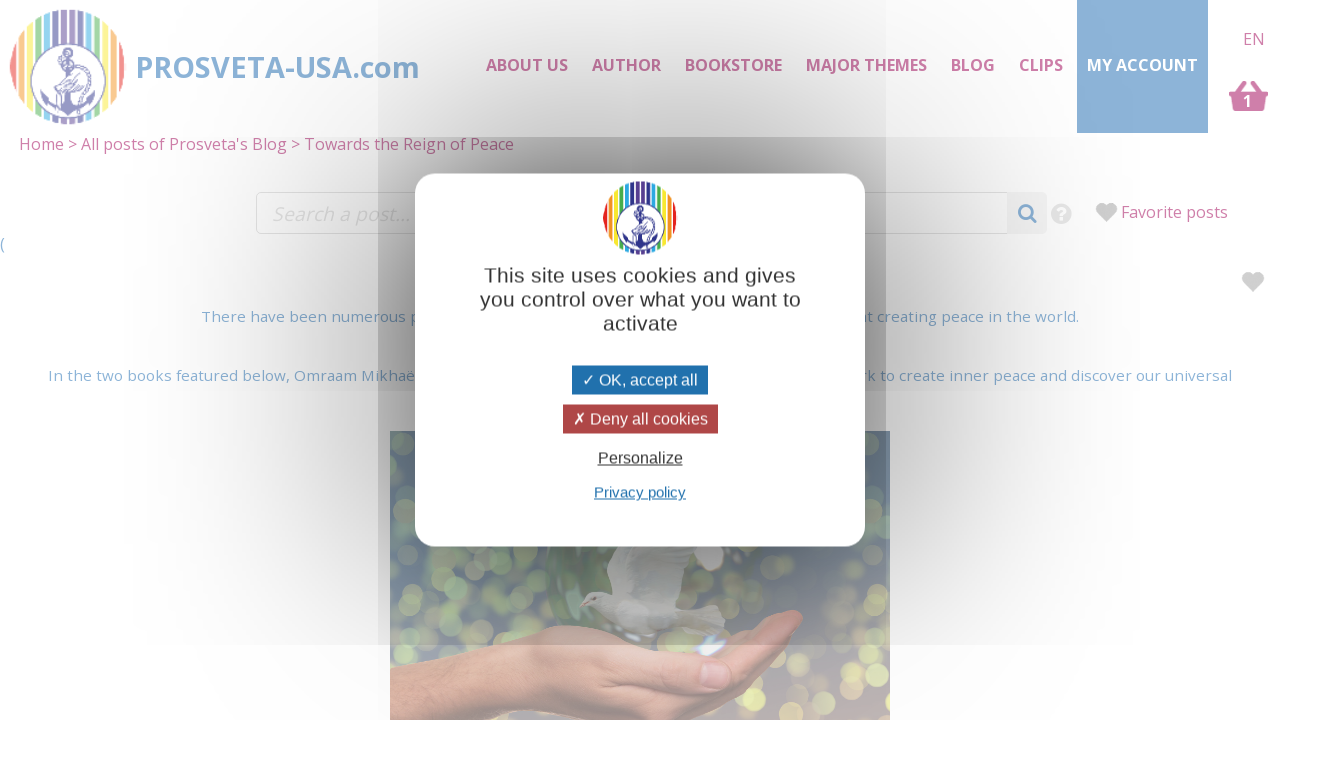

--- FILE ---
content_type: text/html; charset=UTF-8
request_url: https://www.prosveta-usa.com/towards-the-reign-of-peace?action=add&product=P0224AN
body_size: 6625
content:
<!DOCTYPE html>
<html lang="en">
<head>
    <!-- page_hf.tpl Suisse -->
    <meta http-equiv="X-UA-Compatible" content="IE=edge">
    <meta name="viewport" content="width=device-width, initial-scale=1">
    <meta http-equiv="Content-Type" content="text/html; charset=utf-8"/>
    <link href="/favicon.ico" rel="SHORTCUT ICON">
    <title>Towards the Reign of Peace - Omraam Mikhael Aivanhov - PROSVETA-USA.COM</title>
    <meta name="description" content="The Peace can only be achieved when we work to create inner peace and discover our universal nature.
">
    <meta name="keywords" content="">
    <meta property="og:locale" content="en-US" />
<meta property="og:type" content="website" />
<meta property="og:title" content="Towards the Reign of Peace" />
<meta property="og:description" content="The Peace can only be achieved when we work to create inner peace and discover our universal nature." />
<meta property="og:url" content="https://www.prosveta-usa.com/towards-the-reign-of-peace" />
<meta property="og:site_name" content="Omraam Mikhael Aivanhov - PROSVETA-USA.COM" />
<meta property="og:image" content="https://www.prosveta-usa.com/resources/sites/12/cache/images/betaprosvetacomimagesblog2022doveofpeacejpg_640" />
    <meta name="twitter:title" content="Towards the Reign of Peace" />
<meta name="twitter:description" content="The Peace can only be achieved when we work to create inner peace and discover our universal nature." />
<meta name="twitter:card" content="summary_large_image" />
<meta name="twitter:image" content="https://www.prosveta-usa.com/resources/sites/12/cache/images/betaprosvetacomimagesblog2022doveofpeacejpg_640" />

    
            <link rel="stylesheet" type="text/css" href="/resources/sites/12/cache/blog_reignofpeace-en_20250906150622.css"/>
        <script type="text/javascript" src="/resources/js/pfold/modernizr.custom.79639.js"></script>
    <script>
        var site_id = 12;
var folder='/';
var culture='en-US';
var cultureFB='en_US';
var codePage='blog_reignofpeace';
var datePage='2026-01-18';
var ga_trackPageView = false;
var connected=0;
var title="Omraam Mikhael Aivanhov - PROSVETA-USA.COM";
var cookiesmanagement= true;

    </script>
    
</head>
<body>

<div id="container" class="post">
    <div id="header">
        <div id="bandeau" class="standard">
    <a id="logo_clickable" href="https://www.prosveta-usa.com/prosveta-usa-com-books-of-omraam-mikhael-aivanhov">
        <div id="logo">
            PROSVETA-USA.com<br>
            <span id="oma">Omraam Mikhaël Aïvanhov's books</span>
        </div>
    </a>
    <div id="mainmenu" class="normal ">
        <ul>
                            <li>
                                            <a href="https://www.prosveta-usa.com/" class="mainmenu">Home</a>
                                    </li>
                            <li>
                                            <a href="https://www.prosveta-usa.com/about-us" class="mainmenu">About us</a>
                                    </li>
                            <li>
                                            <a href="https://www.prosveta-usa.com/omraam-mikhaël-aïvanhov" class="mainmenu">Author</a>
                                    </li>
                            <li>
                                            <a href="https://www.prosveta-usa.com/our-bookstore" class="mainmenu">Bookstore</a>
                                    </li>
                            <li>
                                            <a href="https://www.prosveta-usa.com/major-themes" class="mainmenu">Major themes</a>
                                    </li>
                            <li>
                                            <a href="https://www.prosveta-usa.com/all-posts-of-prosveta-s-blog" class="mainmenu">Blog</a>
                                    </li>
                            <li>
                                            <a href="https://www.prosveta-usa.com/clips-video" class="mainmenu">Clips</a>
                                    </li>
                        <li class="panier"><a id="shopping" href="https://www.prosveta-usa.com/order?step=3"
                                  title="Basket : 1 article">
                    1                </a>
            </li>
            <li class="connect">
                <a href="https://www.prosveta-usa.com/connexion">My Account</a>
            </li>

                            &nbsp;
                    <li class="lang active"><span>EN</span></li>
                                    </ul>
    </div>

    <!- breadcrumbs site 4 -->
<div id="breadcrumbs" class="noprint">
    <ul>
                                    <li><a href="https://www.prosveta-usa.com/?bc=0">Home</a></li>
                                                <li><a href="https://www.prosveta-usa.com/all-posts-of-prosveta-s-blog">All posts of Prosveta's Blog</a></li>
                                                <li>Towards the Reign of Peace</li>
                        </ul>
</div>


</div>


<div id="flash" class=""></div>
<div id="search" class="no-responsive">
    <form id="search" name="internalsearch" method="get" action="https://www.prosveta-usa.com/search"
          ENCTYPE="application/x-www-form-urlencoded">
        <input name="q" id="prosvetaquery" placeholder="Search a post..."
               type="text" size="50" value=""/>
        <a href="#" id="button-prefered" class="button-prefered">Favorite posts</a>
        <input type="hidden" name="d" value="articles"/>
        <input type="hidden" name="sort" value="0">
        <input type="hidden" name="bypage" value="50">
        <input type="hidden" id="prefered" name="prefered" value="0">
        <button id="btnsearch_bandeau" class="button_search" type="submit"><i class="fa-search"></i></button>
        <button id="btn_help" type="submit"><i class="fa-help-circled"></i></button>
    </form>
</div>

        (<div id="bandeau" class="responsive band-orange">
    <div class="menu"></div>
    <div id="mark">
        <a href="https://www.prosveta-usa.com/prosveta-usa-com-books-of-omraam-mikhael-aivanhov" style="color: white;"><span id="logo-editions">EDITIONS </span><span>PROSVETA in the USA</span></a><br>
    </div>

    <div id="search-div"><i class="fa-search"></i></div>
    <div id="shoppingcontainer">
        <a id="basketlink" href="https://www.prosveta-usa.com/order?step=3"
           title="1 Articles">
        <div id="productsCount">
            1        </div>
        </a>
    </div>
</div>
<div class="dropdownmenu responsive mainmenu" style="display: none;" id="mainmenu">
    <ul>
        <li class="lang">
                                                &nbsp;
                    <em>en</em>
                                    </li>

                    <li>
                                    <a href="https://www.prosveta-usa.com/" class="mainmenu responsive">Home</a>
                            </li>
                    <li>
                                    <a href="https://www.prosveta-usa.com/about-us" class="mainmenu responsive">About us</a>
                            </li>
                    <li>
                                    <a href="https://www.prosveta-usa.com/omraam-mikhaël-aïvanhov" class="mainmenu responsive">Author</a>
                            </li>
                    <li>
                                    <a href="https://www.prosveta-usa.com/our-bookstore" class="mainmenu responsive">Bookstore</a>
                            </li>
                    <li>
                                    <a href="https://www.prosveta-usa.com/major-themes" class="mainmenu responsive">Major themes</a>
                            </li>
                    <li>
                                    <a href="https://www.prosveta-usa.com/all-posts-of-prosveta-s-blog" class="mainmenu responsive">Blog</a>
                            </li>
                    <li>
                                    <a href="https://www.prosveta-usa.com/clips-video" class="mainmenu responsive">Clips</a>
                            </li>
        

                            <li><a href="https://www.prosveta-usa.com/connexion"
                       class="mainmenu responsive">Connection</a></li>
            
    </ul>
    <div class="barreorange" style="height: 3px;"></div>
</div>

<div class="search responsive" style="display:none">
    <form id="search" name="internalsearch" method="get" action="https://www.prosveta-usa.com/search"
          ENCTYPE="application/x-www-form-urlencoded">
        <input name="q" id="prosvetaquery"
               placeholder="Search for a book, CD, DVD..."
               type="text" value=""/>
        <input type="hidden" name="d" value="books+medias+articles"/>
        <input type="hidden" name="productlanguage" value=6>
        <input type="hidden" name="sort" value="0">
        <input type="hidden" name="bypage" value="100">
        <input type="hidden" name="prefered" id="prefered" value="0">
        <button id="btnsearch_bandeau" class="button_search" type="submit"><i class="fa-search"></i></button>
        <a href="#" id="button-prefered" class="button-prefered">Wish list</a>
    </form>
</div>
    </div>


    <div id="main">
        <div id="contenu">

            <div id="blog_reignofpeace" class="" data-presentation="post"
     data-log="view:article:159859">

    
    <h1 style="text-align: center;"><strong>Towards the Reign of Peace</strong></h1>
<div style="text-align: center;">There have been numerous political and cultural initiatives for the last few decades aimed at creating peace in the world.<br>So why hasn't peace arrived?</div>
<div style="text-align: justify;">
<p style="text-align: center;">In the two books featured below, Omraam Mikhaël Aïvanhov shows us that it can only be achieved when we work to create inner peace and discover our universal nature.<span style="font-size: small;"><br></span><br><img src="https://beta.prosveta.com/resources/sites/12/images/blog-2022/dove-of-peace.jpg" width="500" height="333"></p>
<h2 style="text-align: left;">To create inner peace</h2>
<p>'One war, then another and yet another breaks out in various parts of the world. And everyone laments the fact and wonders why these wars occur… It’s very simple. It’s because humans do not know how to put the favourable conditions of peacetime to good use. Knowing how to occupy oneself during times of peace requires great vigilance. But the truth is that even in peacetime humans continue to be at war. They are forever confronting one another, whatever the area of life: politics, business, finance, religion and the family are permanent spheres of conflict, real battlegrounds. Is it surprising then that armed conflict breaks out almost everywhere, bringing so much misery with it? And then people go and beg the Lord to stop these wars and bring back peace… But what does that have to do with the Lord? We should be asking human beings to find ways to be at peace in themselves, so that then they can make peace with others.' (Daily Meditation of 17 April 2015)<br><br></p>
<p>'The only way you will succeed in convincing those around you of the value of the philosophy or spiritual teaching you follow is by your example. To be quite clear: you must not use the Teaching of the Universal White Brotherhood to teach others a lesson or as a means for interfering and giving advice, but to become a living, positive example to all. The aim of our Teaching is to contribute toward the bringing of light and peace to the world. So, if you want to be really worthy of it, you must be able, above all, to go beyond matters of personal interest and think more of the interests of the collectivity. If you are able to live in this spirit, you will emanate such power that, even without saying anything, you will influence those around you and bring them the greatest blessings. So do not be concerned with other people’s weaknesses, and do not lecture them, but try to live with them in such a way that you are an example of impersonality, patience and love.' (Daily Meditation of 15 March 2015)<br><!-- list.article.tpl -->
<div >
        

        <!-- detail -->
    <div class="results alternate">
     
                            <!-- list.part.icone site 4 -->
<div class="result-icones products" dir="ltr" data-digital="none">
        <div class="first-title">The Egregor of the Dove or the Reign of Peace </div>
    <div class="icone"><a href="https://prosveta-usa.com/the-egregor-of-the-dove-or-the-reign-of-peace?bc=search" title="The Egregor of the Dove or the Reign of Peace - P0208AN" data-ref="265" class="action">
            <img class="product product" src="https://prosveta-usa.com/images/products/images_large/P0208AN.png" style="max-height: 175px; max-width: 140px;" loading="lazy">
            <div class="article product" style="background-image: url(https://prosveta-usa.com/images/products/images_large/P0208AN.png"></div>
            <h2>The Egregor of the Dove or the Reign of Peace</h2>
        </a></div>
    <div class="title">When peace reigns within us then, and then only, can we truly contribute to peace in the world.</div>
            <a class="like unselect" data-like="product:265"></a>
        <!-- price $ 9.95 - class products - type product -->
            <div class="price">

                            <span class="stdPrice">$ 12.95</span>

                        $ 9.95
                            <a class="add_button addButtonForm"
                   href="https://prosveta-usa.com/universal-brotherhood?action=add&product=P0208AN">Add</a>
                    </div>
        <div class="article-slide-link">

        <a href="https://prosveta-usa.com/the-egregor-of-the-dove-or-the-reign-of-peace?bc=search" title="The Egregor of the Dove or the Reign of Peace" data-ref="265" class="action">Read more...</a>
    </div>
</div>

                
</div>
    <!-- /detail -->

        <div style="clear: both;"></div>
</div></p>
<h2>To discover our universal nature</h2>
<p>'People do not become truly moral until there awakens within them a sensitivity to all that is collective, universal and cosmic. This faculty not only allows them to enter into the soul and heart of others, but also, if they should cause others to suffer, it allows them to experience for themselves the pain they are inflicting and to seek to make amends. One day, humans will have to understand that everything they do to others, the good and the harm alike, they also do to themselves. On the face of it, each being is alone, separate from all the others, but in reality, on the spiritual level some part of them lives in all creatures, in the entire universe. If this universal consciousness is awakened in you, as soon as you harm others you feel you are injuring yourself as well. And it is the same when you contribute your help and your love. This is the origin of morality: when humans begin to experience within themselves the good and the harm they do to others.' (Daily Meditation of 12 January 2012)<br><br>'When I’m travelling and I arrive in a new town and see great crowds of people in the streets, I think of how these men and women each have their own life, their own history, their problems to resolve, their suffering and their loves, and of how there is a Being that sustains them all because it lives within them. If you also tried to have this thought from time to time, you would broaden your field of awareness; you would discover new regions where you would come into contact with higher entities. Instead of troubling yourself with all sorts of useless or futile concerns, which do nothing but weaken you, concentrate on the universal Spirit, on the heavenly Father who created us, who carries and sustains us and lives in all his creatures. In this way, you will escape the burden of everyday existence, and you will feel the connection between your earthly self and your heavenly self begin to be restored.' (Daily Meditation of 10 March 2008)<br><!-- list.article.tpl -->
<div >
        

        <!-- detail -->
    <div class="results alternate">
     
                            <!-- list.part.icone site 4 -->
<div class="result-icones products" dir="ltr" data-digital="none">
        <div class="first-title">A Philosophy of Universality </div>
    <div class="icone"><a href="https://prosveta-usa.com/a-philosophy-of-universality?bc=search" title="A Philosophy of Universality - P0206AN" data-ref="263" class="action">
            <img class="product product" src="https://prosveta-usa.com/images/products/images_large/P0206AN.png" style="max-height: 175px; max-width: 140px;" loading="lazy">
            <div class="article product" style="background-image: url(https://prosveta-usa.com/images/products/images_large/P0206AN.png"></div>
            <h2>A Philosophy of Universality</h2>
        </a></div>
    <div class="title">An awareness of universality is the fruit of a long and patient education.</div>
            <a class="like unselect" data-like="product:263"></a>
        <!-- price $ 9.95 - class products - type product -->
            <div class="price">

                            <span class="stdPrice">$ 12.95</span>

                        $ 9.95
                            <a class="add_button addButtonForm"
                   href="https://prosveta-usa.com/universal-brotherhood?action=add&product=P0206AN">Add</a>
                    </div>
        <div class="article-slide-link">

        <a href="https://prosveta-usa.com/a-philosophy-of-universality?bc=search" title="A Philosophy of Universality" data-ref="263" class="action">Read more...</a>
    </div>
</div>

                
</div>
    <!-- /detail -->

        <div style="clear: both;"></div>
</div></p>
<h2>A method by <a href="https://www.prosveta-usa.com/omraam-mikhaël-aïvanhov" title="Omraam Mikhaël Aïvanhov"  >Omraam Mikhaël Aïvanhov</a>:</h2>
</div>
<div style="text-align: justify;">'Imagine the whole world as a being right there beside you, whose hand you are holding and to whom you are sending much love. At that moment, small particles from your soul go out into space in all directions, and what you are doing for that being has an effect on all men and women in the world. Gradually, they will begin to have different thoughts, different wishes – better, more generous ones. If there were hundreds, thousands of us doing this exercise, a new breath, a divine breath, would pass among all creatures, and one day they would awaken truly transformed.' (Daily Meditation of 17 August 2008)</div>
<br><a href="https://www.prosveta-usa.com/the-power-of-unity-the-spiritual-laser"></a>
<h3 style="text-align: center;"><a href="https://www.prosveta-usa.com/the-power-of-unity-the-spiritual-laser">Free extract of video lecture : <span style="text-decoration: underline;">the Power of Unity - the spiritual Laser &gt;&gt;&gt;</span></a></h3>
<div style="text-align: justify;"><br><span class="color2"><strong>Some others books:</strong><br><br> <!-- list.article.tpl -->
<div >
        

        <!-- detail -->
    <div class="results alternate">
     
                            <!-- list.part.icone site 4 -->
<div class="result-icones products" dir="ltr" data-digital="none">
        <div class="first-title">A New Dawn: Society and Politics in the Light of Initiatic Science (1) </div>
    <div class="icone"><a href="https://prosveta-usa.com/a-new-dawn-society-and-politics-in-the-light-of-initiatic-science-1?bc=search" title="A New Dawn: Society and Politics in the Light of Initiatic Science (1) - C0025AN" data-ref="253" class="action">
            <img class="product product" src="https://prosveta-usa.com/images/products/images_large/C0025AN.png" style="max-height: 175px; max-width: 140px;" loading="lazy">
            <div class="article product" style="background-image: url(https://prosveta-usa.com/images/products/images_large/C0025AN.png"></div>
            <h2>A New Dawn: Society and Politics in the Light of Initiatic Science (1)</h2>
        </a></div>
    <div class="title">Nothing can prevent the coming of the new era, the new Golden Age, the Age of Aquarius.</div>
            <a class="like unselect" data-like="product:253"></a>
        <!-- price $ 14.95 - class products - type product -->
            <div class="price">

                            <span class="stdPrice">$ 24.95</span>

                        $ 14.95
                            <a class="add_button addButtonForm"
                   href="https://prosveta-usa.com/towards-the-reign-of-peace?action=add&product=C0025AN">Add</a>
                    </div>
        <div class="article-slide-link">

        <a href="https://prosveta-usa.com/a-new-dawn-society-and-politics-in-the-light-of-initiatic-science-1?bc=search" title="A New Dawn: Society and Politics in the Light of Initiatic Science (1)" data-ref="253" class="action">Read more...</a>
    </div>
</div>

                                    <!-- list.part.icone site 4 -->
<div class="result-icones products" dir="ltr" data-digital="none">
        <div class="first-title">The Powers of Thought </div>
    <div class="icone"><a href="https://prosveta-usa.com/the-powers-of-thought?bc=search" title="The Powers of Thought - P0224AN" data-ref="281" class="action">
            <img class="product product" src="https://prosveta-usa.com/images/products/images_large/P0224AN.png" style="max-height: 175px; max-width: 140px;" loading="lazy">
            <div class="article product" style="background-image: url(https://prosveta-usa.com/images/products/images_large/P0224AN.png"></div>
            <h2>The Powers of Thought</h2>
        </a></div>
    <div class="title">'Every one of our thoughts is pregnant with the power of the spirit which brought it into being, that power is constantly at work.</div>
            <a class="like unselect" data-like="product:281"></a>
        <!-- price $ 12.95 - class products - type product -->
            <div class="price">

                        $ 12.95
                            <a class="add_button addButtonForm"
                   href="https://prosveta-usa.com/towards-the-reign-of-peace?action=add&product=P0224AN">Add</a>
                    </div>
        <div class="article-slide-link">

        <a href="https://prosveta-usa.com/the-powers-of-thought?bc=search" title="The Powers of Thought" data-ref="281" class="action">Read more...</a>
    </div>
</div>

                                    <!-- list.part.icone site 4 -->
<div class="result-icones products" dir="ltr" data-digital="none">
        <div class="first-title">A New Dawn: Society and Politics in the Light of Initiatic Science (2) </div>
    <div class="icone"><a href="https://prosveta-usa.com/a-new-dawn-society-and-politics-in-the-light-of-initiatic-science-2?bc=search" title="A New Dawn: Society and Politics in the Light of Initiatic Science (2) - C0026AN" data-ref="254" class="action">
            <img class="product product" src="https://prosveta-usa.com/images/products/images_large/C0026AN.png" style="max-height: 175px; max-width: 140px;" loading="lazy">
            <div class="article product" style="background-image: url(https://prosveta-usa.com/images/products/images_large/C0026AN.png"></div>
            <h2>A New Dawn: Society and Politics in the Light of Initiatic Science (2)</h2>
        </a></div>
    <div class="title">With the Age of Aquarius, the splendour and harmonious beauty of the new life that is in store for mankind surpasses the imagination.</div>
            <a class="like unselect" data-like="product:254"></a>
        <!-- price $ 24.95 - class products - type product -->
            <div class="price">

                        $ 24.95
                            <a class="add_button addButtonForm"
                   href="https://prosveta-usa.com/towards-the-reign-of-peace?action=add&product=C0026AN">Add</a>
                    </div>
        <div class="article-slide-link">

        <a href="https://prosveta-usa.com/a-new-dawn-society-and-politics-in-the-light-of-initiatic-science-2?bc=search" title="A New Dawn: Society and Politics in the Light of Initiatic Science (2)" data-ref="254" class="action">Read more...</a>
    </div>
</div>

                
</div>
    <!-- /detail -->

        <div style="clear: both;"></div>
</div></span><strong><span class="color2" style="font-size: medium;"><a href=""></a><br></span></strong></div>
<p style="text-align: center;"><span style="font-size: x-small;"><span style="color: #008080;"><span style="color: #333399; font-size: small;"><span style="color: #008080;"><span style="font-size: x-small;"> </span></span></span></span></span></p>


            <a class="like article unselect" data-like="article:159859"></a>
    </div>
                <div class="article_navbar">
        <div>
            <a href="https://www.prosveta-usa.com/universal-brotherhood">&lt;  Universal Brotherhood</a>        </div>
        <div>
            <a href="https://www.prosveta-usa.com/search?d=articles&a=post&c=Unity&Peace"> Unity&Peace </a></div>
        <div>
                    </div>
    </div>

        </div>
    </div>

    <div class="noprint">
        <div id="footer" class="noprint"><form id="capture" class="subscribe band-orange noprint">
    I subscribe <input id="email_capture" type="text" value=""
                                                     placeholder="adresse e-mail">
    <button id="opencapture" class="nobutton opencapture" type="submit">Ok !</button>
</form>     <div >

<ul>
<li><a href="https://www.prosveta-usa.com/about-us" title="About us"  >About us</a></li>
<li><a href="https://www.prosveta-usa.com/prosveta-international" title="Prosveta international"  >Prosveta international</a></li>
<li><a href="https://www.prosveta-usa.com/contact-us" title="Contact us !"  >Contact us !</a></li>
</ul>
    </div>
    <div >

<ul>
<li><a href="https://www.prosveta-usa.com/omraam-mikhaël-aïvanhov" title="Omraam Mikhaël Aïvanhov"  >Omraam Mikhaël Aïvanhov</a></li>
<li><a href="https://www.prosveta-usa.com/thought-of-the-day"><a href="https://www.prosveta-usa.com/thought-of-the-day" title="Thought of the day"  >Thought of the day</a></a></li>
<li><a href="https://www.prosveta-usa.com/catalog-by-theme" title="Catalog by theme"  >Catalog by theme</a></li>
</ul>
    </div>
    <div >

<ul>
<li><a href="https://www.prosveta-usa.com/terms-and-conditions" title="Terms and Conditions"  >Terms and Conditions</a></li>
<li><a href="https://www.prosveta-usa.com/privacy-policy" title="Privacy policy"  >Privacy policy</a></li>
</ul>
    </div>

<div class="footer_social" style="text-align: center;"><br><br></div>
<br>    <div  class="footer-text">
<a href="" title="">Prosveta-USA.com </a>©    2026
    </div>
</div>
    </div>
</div>

<div id="cookie">    <div id="part_696d1faacd675" title="">
<div id="text" class="part_696d1faacd675"></div>
</div>


    <div id="close">X</div>
</div>
    <script type="text/javascript" src="https://www.prosveta-usa.com/resources/sites/12/cache/blog_reignofpeace-en_20250906150622.js"></script>


    <div id="part_696d1faacd975" title="" class="search-help">
<span style="text-decoration: underline; font-size: medium;"> Syntaxes of research </span> <br> <br> <span style="font-size: large;"><span style="color: #ff0000;"> word1 word2</span>: <em> search on at least one of the two words. </em> </span><br><span style="font-size: large;"><span style="color: #ff0000;">&plus;word1 &plus;word2</span>: <em> search on both words. </em> </span><br><span style="font-size: large;"> <span style="color: #ff0000;"> "word1 word2"</span>: <em> search on the expression between" ". <br> </em> <span style="color: #ff0000;"> word*</span>: <em> searches on the beginning of the word, whatever the end of the word. <br> </em> <span style="color: #ff0000;"> -word</span>: <em> the word behind - is excluded from the search. </em> </span></div>


</body>
</html>